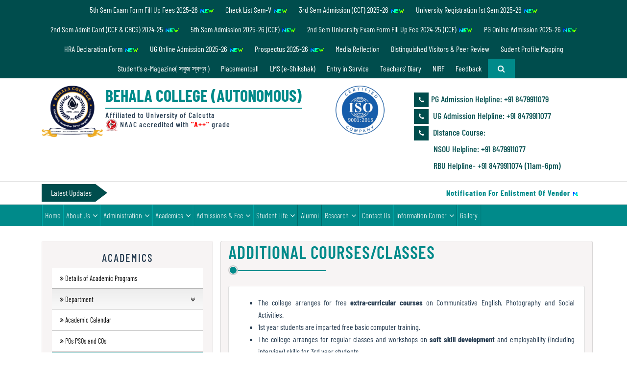

--- FILE ---
content_type: text/css
request_url: http://www.website.behalacollege.in/site_assets/css/style.css
body_size: 34771
content:
/* Generated by */
@font-face {
	font-family: 'BarlowCondensed';
	src: url('../fonts/BarlowCondensed-Thin.eot?#iefix') format('embedded-opentype'),
	url('../fonts/BarlowCondensed-Thin.woff') format('woff'),
	url('../fonts/BarlowCondensed-Thin.ttf')  format('truetype'),
	url('../fonts/BarlowCondensed-Thin.svg#BarlowCondensed-Thin') format('svg');
	font-weight: 100;
	font-style: normal;
}
@font-face {
	font-family: 'BarlowCondensed';
	src: url('../fonts/BarlowCondensed-ExtraLight.eot?#iefix') format('embedded-opentype'),
	url('../fonts/BarlowCondensed-ExtraLight.woff') format('woff'),
	url('../fonts/BarlowCondensed-ExtraLight.ttf')  format('truetype'),
	url('../fonts/BarlowCondensed-ExtraLight.svg#BarlowCondensed-ExtraLight') format('svg');
	font-weight: 200;
	font-style: normal;
}
@font-face {
	font-family: 'BarlowCondensed';
	src: url('../fonts/BarlowCondensed-Light.eot?#iefix') format('embedded-opentype'),
	url('../fonts/BarlowCondensed-Light.woff') format('woff'),
	url('../fonts/BarlowCondensed-Light.ttf')  format('truetype'),
	url('../fonts/BarlowCondensed-Light.svg#BarlowCondensed-Light') format('svg');
	font-weight: 300;
	font-style: normal;
}
@font-face {
	font-family: 'BarlowCondensed';
	src: url('../fonts/BarlowCondensed-Regular.eot?#iefix') format('embedded-opentype'),
	url('../fonts/BarlowCondensed-Regular.woff') format('woff'),
	url('../fonts/BarlowCondensed-Regular.ttf')  format('truetype'),
	url('../fonts/BarlowCondensed-Regular.svg#BarlowCondensed-Regular') format('svg');
	font-weight: 400;
	font-style: normal;
}
@font-face {
	font-family: 'BarlowCondensed';
	src: url('../fonts/BarlowCondensed-Italic.eot?#iefix') format('embedded-opentype'),
	url('../fonts/BarlowCondensed-Italic.woff') format('woff'),
	url('../fonts/BarlowCondensed-Italic.ttf')  format('truetype'),
	url('../fonts/BarlowCondensed-Italic.svg#BarlowCondensed-Italic') format('svg');
	font-weight: 400;
	font-style: italic;
}
@font-face {
	font-family: 'BarlowCondensed';
	src: url('../fonts/BarlowCondensed-Medium.eot?#iefix') format('embedded-opentype'),
	url('../fonts/BarlowCondensed-Medium.woff') format('woff'),
	url('../fonts/BarlowCondensed-Medium.ttf')  format('truetype'),
	url('../fonts/BarlowCondensed-Medium.svg#BarlowCondensed-Medium') format('svg');
	font-weight: 500;
	font-style: normal;
}

@font-face {
	font-family: 'BarlowCondensed';
	src: url('../fonts/BarlowCondensed-SemiBold.eot?#iefix') format('embedded-opentype'),
	url('../fonts/BarlowCondensed-SemiBold.woff') format('woff'),
	url('../fonts/BarlowCondensed-SemiBold.ttf')  format('truetype'),
	url('../fonts/BarlowCondensed-SemiBold.svg#BarlowCondensed-SemiBold') format('svg');
	font-weight: 600;
	font-style: normal;
}
@font-face {
	font-family: 'BarlowCondensed';
	src: url('../fonts/BarlowCondensed-Bold.eot?#iefix') format('embedded-opentype'),
	url('../fonts/BarlowCondensed-Bold.woff') format('woff'),
	url('../fonts/BarlowCondensed-Bold.ttf')  format('truetype'),
	url('../fonts/BarlowCondensed-Bold.svg#BarlowCondensed-Bold') format('svg');
	font-weight: 700;
	font-style: normal;
}
@font-face {
	font-family: 'BarlowCondensed';
	src: url('../fonts/BarlowCondensed-ExtraBold.eot?#iefix') format('embedded-opentype'),
	url('../fonts/BarlowCondensed-ExtraBold.woff') format('woff'),
	url('../fonts/BarlowCondensed-ExtraBold.ttf')  format('truetype'),
	url('../fonts/BarlowCondensed-ExtraBold.svg#BarlowCondensed-ExtraBold') format('svg');
	font-weight: 800;
	font-style: normal;
}
@font-face {
	font-family: 'BarlowCondensed';
	src: url('../fonts/BarlowCondensed-Black.eot?#iefix') format('embedded-opentype'),
	url('../fonts/BarlowCondensed-Black.woff') format('woff'),
	url('../fonts/BarlowCondensed-Black.ttf')  format('truetype'),
	url('../fonts/BarlowCondensed-Black.svg#BarlowCondensed-Black') format('svg');
	font-weight: 900;
	font-style: normal;
}
/*
font-family: 'Barlow Condensed', sans-serif;
100, 200, 300, 400, 500, 600, 700, 800, 900
GLOBAL STYLES
-------------------------------------------------- */
body{ font-size: 16px; line-height: 22px; color: #243a4f; font-family: 'BarlowCondensed'; font-weight: 400; background: #ffffff; }
img{ max-width: 100%; height: auto;}
a{ text-decoration: none; color: #000000;}
a:hover{ text-decoration: none; color: #000000;}
a:focus{ text-decoration: none; outline: 0;}
.spacer{ padding-top: 30px; padding-bottom: 30px;}
.base-bg { background: #008a8a; color: #fff; }

hr{}
h1{ font-size: 30px;}
h2{ font-size: 26px;}
h3{ font-size: 22px;}
h4{ font-size: 20px;}
h5{ font-size: 18px;}
h6{ font-size: 16px;}
@media (min-width:1200px){
	.container{ width: 1200px; }
	.spacer{ padding-top: 50px; padding-bottom: 50px; }
	h1{ font-size: 36px;}
}
.os-animation{opacity: 0;}  
.os-animation.animated{opacity: 1;}   
/* SOCIAL STYLING
-------------------------------------------------- */
.social{}
.social a{ text-align: center; display: inline-block; color: #000; text-align: center; margin: 0 5px; font-weight: 400; font-size: 18px;}
.social a:first-child {margin-left: 0;}
.social a:last-child {margin-right: 0;}
.social .fa-facebook{ color: #3b5998;}
.social .fa-twitter{ color: #007bb5;}
.social .fa-instagram{ color: #3b5998;}
.social .fa-google-plus{ color: #dd4b39;}
.social .fa-youtube{ color: #bb0000;}
.social a:hover{ color: #ffffff; color: #666666; }
/* BUTTON STYLING
-------------------------------------------------- */
.btn{ display: inline-block; white-space: inherit; padding: 10px 20px; text-align: center; border-radius: 5px; font-size: 18px; line-height: 20px; letter-spacing: 2px; font-weight: 300; }
.btn-default{}
.btn-default:hover {}
.btn-primary{}
.btn-primary:hover{}
.btn-white { background: transparent; border-color: #ffffff;}
.btn-white:hover { background: #fff; border-color: #004d4d; color: #004d4d;}
.btn-green{ background: #004d4d; border: 1px solid #004d4d; color: #fff; border-radius: 0; display: block;width: 100%; font-weight: 500; text-transform: uppercase; color: #ffffff !important;}
.btn-green:hover { background: #ffffff; color: #004d4d !important; }
.btn-submit{ width: auto; display: inline-block; margin-top: 15px; }
.btn-lg { padding: 21px 10px; font-size: 24px; line-height: 30px; font-weight: 500; letter-spacing: 1px; }
.link { text-decoration: underline; font-weight: 500; }
/* FORM STYLING
-------------------------------------------------- */
form{ background: #fff; box-shadow: 0 0 3px #888; padding: 20px; margin: 30px 0; border-radius: 2px; }
form label { font-weight: 600; color: #333; }
form .form-control{ box-shadow: none; border-radius: 0; color: #000; padding: 5px 15px; line-height: 25px; border: 1px solid #b9b9b9; height: 45px;}
select.form-control:not([size]):not([multiple]){ height: 45px; }
form textarea.form-control{ height: 105px; } 
form input[type="submit"], 
form input[type="reset"], 
.btn-submit{}
form input[type="submit"]:hover, 
form input[type="reset"]:hover, 
.btn-submit:hover{}
.form-group { margin: 0 0 15px 0; }
/* formSearch */
/* MODAL STYLING
-------------------------------------------------- */
.modal{ background-color: rgba(0, 0, 0, 0.5); }
.modal h3{ margin: 0 0 20px 0; }
.modal-content{ border-radius: 0; }
.modal-body{ padding: 30px; }
.modal-header .close { background: #f00 none repeat scroll 0 0; color: #fff; font-size: 36px; height: 40px; margin-top: 0; opacity: 1; position: absolute; right: 0; text-shadow: none; top: 0; width: 40px; }
.modal-title{ color: #ef0000; }
.modal form{ margin-bottom: 30px; }
/* HEADER STYLING
-------------------------------------------------- */
.header{ transition: all 1s ease; background: #ffffff; }
/* topBar */
.topBar{ padding: 0;  background: #004d4d; color: #fff; }
.topBar .social{ padding: 10px 0; line-height: 20px; }
.topBar .social a.fa {color: #fff;}
.topLinks{ padding: 0; margin: 0; list-style: none; text-align: center; }
.topLinks > li{ display: inline-block; padding: 0; line-height: 20px; }
.topLinks > li > a{ display: block; color: #fff; padding: 10px; position: relative; }
.topLinks > li > a:hover { background: #026b6b; }
/* logoBar */
.logoBar { padding: 15px 0; }
.logo{ float: left; width: 130px; padding-right: 15px; }
.logo > img{ max-width: 125px; }
.siteTitle { float: left; width: -webkit-calc(100% - 130px); width: calc(100% -130px); }
.siteTitle h1 { text-transform: uppercase; font-weight: 700; padding: 0 0 5px 0; margin: 0 0 5px 0; border-bottom: 2px solid #008a8a; color: #008a8a; font-size:34px;display:inline-block;}
.siteTitle p{ margin: 0; line-height: 16px; font-weight: 500; letter-spacing: 1px; }
.siteTitle span{ color: #ff0000; }
.conInfo{ margin: 10px 0 0; }
.conInfo > a{ display: block; line-height: 34px; font-size: 18px; font-weight: 500; color: #004d4d; } 
.conInfo > a .fa { width: 30px; height: 30px; display: inline-block; margin: 0 5px 0 0; font-size: 14px; line-height: 30px; text-align: center; background-color: #004d4d; color: #fff; }
.curDate { display: inline-block; font-size: 20px; line-height: 30px; padding: 10px 15px 10px 65px; border: 1px solid #004d4d; margin: 15px 0 0; position: relative; letter-spacing: 2px; }
.curDate::before { content: '\f073'; font-family: 'FontAwesome'; font-size: 22px; margin: 0 15px 0 0; background: #004d4d; color: #fff; width: 50px; height: 50px; position: absolute; left: 0; top: 0; text-align: center; line-height: 50px; }
@media (max-width: 767px){
	.topBar{ text-align: center; }
}
@media (min-width: 768px){
	.conInfo{ }
}
/* LATEST UPDATES
-------------------------------------------------- */
.latest-updates-wrap { padding: 5px 0; border-top: 1px solid #ddd; border-bottom: 1px solid #ddd;}
.latest-updates{ position: relative; padding: 5px 15px 5px 150px; background: #fff; line-height: 26px; color: #004d4d; font-weight: 500;}
.latest-updates > .title{ background: #004d4d; color: #fff; position: absolute; left: 0; top: 0; display: block; bottom: 0; width: 110px; text-align: center; padding: 5px 5px 5px 15px; font-weight: 400; letter-spacing: 0;}
.latest-updates > .title::after{ content: ''; display: inline-block; width: 0; height: 0; border-style: solid; border-width: 18px 0 18px 24px; border-color: transparent transparent transparent #004d4d; position: absolute; right: -24px; top: 0; bottom: 0;}
.latest-updates marquee{ width: 100%; float: left; }
.latest-updates marquee > span{ color: #ff0000; }
@media (max-width: 767px){
	.latest-updates{ padding-left: 100px; }
	.latest-updates > .title{ width: 80px; padding-left: 0; padding-right: 0; font-size: 14px; }
	.latest-updates > .title::after{border-width: 18px 0 18px 12px; right: -12px;}
}
@media (min-width: 768px){
	.latest-updates{ letter-spacing: 1px; }
}
/* SIDENAV STYLING
-------------------------------------------------- */
#mobMenu { position: fixed; top: 15px; right: 15px; background: #ffffff; padding: 7px 10px; box-shadow: 0 0 2px #000; font-size: 18px; display: inline-block; z-index: 9;}
.sidenav { height: 100%; width: 0; position: fixed; z-index: 9999; top: 0; left: 0; background-color: #111; overflow-x: hidden; transition: 0.5s; padding-top: 40px;}
.sidenav a { padding: 8px 8px 8px 32px; text-decoration: none; color: #818181; display: block; transition: 0.3s;}
.sidenav a:hover { color: #f1f1f1;}
.sidenav ul{ padding: 0; margin: 0; }
.sidenav ul li{ border-top: 1px solid #888; }
.sidenav ul ul{ background: #242424; }
.sidenav ul ul ul{ background: #4d4d4d; }
.sidenav ul ul a{ padding-left: 25px; }
.sidenav ul ul ul a{ padding-left: 35px; }
.sidenav .closebtn { position: absolute; top: 0; right: 0; font-size: 36px; padding: 9px 15px; background: #ffffff; color: #000000;}
.sidenav .closebtn:hover{ color: #000000; }
@media (min-width: 768px) {
	#mobMenu{ display: none; }
}
/* NAVBAR STYLING
-------------------------------------------------- */
.navbar{ background: #008a8a; border-radius: 0; border: 0; padding: 0; margin: 0; }
.navbar a{ color: #fff; }
ul.topnav{ padding: 0; margin: 0; list-style: none; }
ul.topnav li{ display: block; font-size: 16px; line-height: 24px; position: relative; }
ul.topnav li.submenu > a:after{ content: '\f107'; font-family: 'FontAwesome'; margin-left: 5px; float: right; }
ul.topnav li a{ display: block; padding: 5px 15px; display: block; color: #fff; font-weight: 300; }
ul.topnav li a:hover{ background-color: rgba(0,0,0,0.15); }
ul.topnav li a .fa{ font-size: 16px; margin-right: 5px; }
@media (max-width: 767px){
	.navbar{ display: none; }
}
@media (min-width: 768px){
	ul.topnav{ border-right: 1px solid #01a8a8; border-left: 1px solid #006b6b;}
	ul.topnav > li{ display: inline-block; border-left: 1px solid #01a8a8; border-right: 1px solid #006b6b; float: left; }
	ul.topnav > li > a{ padding: 5px; font-size: 14px;}
	ul.topnav ul { padding: 0; margin: 0;
		display: none; width: 220px; position: absolute; left: 0; top: 100%; z-index: 999; background: #fff; border-top: 3px solid #007373; display: block; 
		-webkit-transform-origin: 0% 0%;
		-moz-transform-origin: 0% 0%;
		-ms-transform-origin: 0% 0%;
		-o-transform-origin: 0% 0%;
		transform-origin: 0% 0%;
		overflow: hidden;
		max-height: 0px;
		max-width: 0px;
		opacity: 0;
		-webkit-transform: scale( 0 );
		-moz-transform: scale( 0 );
		-ms-transform: scale( 0 );
		-o-transform: scale( 0 );
		transform: scale( 0 );
		-webkit-transition: -webkit-transform 0.5s ease, opacity 0.6s ease, max-height 0.6s step-end, max-width 0.6s step-end, padding 0.6s step-end;
		-o-transition: -o-transform 0.5s ease, opacity 0.6s ease, max-height 0.6s step-end, max-width 0.6s step-end, padding 0.6s step-end;
		transition: transform 0.5s ease, opacity 0.6s ease, max-height 0.6s step-end, max-width 0.6s step-end, padding 0.6s step-end; 
	}
	ul.topnav ul ul { left: 100%; top: 0; }
	ul.topnav ul li { border-bottom: 1px solid #dbdbdb; }
	ul.topnav ul li:hover, ul.topnav ul li:hover > a { background: #008a8a; color: #fff; }
	ul.topnav li:hover > ul {
		display: block; overflow: visible;
		max-height: 1000px;
		max-width: 1000px;
		opacity: 1;
		-webkit-transform: scale( 1 );
		-moz-transform: scale( 1 );
		-ms-transform: scale( 1 );
		-o-transform: scale( 1 );
		transform: scale( 1 );
		-webkit-transition: -webkit-transform 0.5s ease, opacity 0.2s ease, max-height 0s step-end, max-width 0s step-end, padding 0s step-end;
		-o-transition: -o-transform 0.5s ease, opacity 0.2s ease, max-height 0s step-end, max-width 0s step-end, padding 0s step-end;
		transition: transform 0.5s ease, opacity 0.2s ease, max-height 0s step-end, max-width 0s step-end, padding 0s step-end;
	}
	ul.topnav ul li a{ color: #198285; }
}
@media (min-width: 1200px){
	.navbar #nav > li > a{ padding: 10px 5px; font-size: 16px;}
}
/* FIXED HEADER STYLING
-------------------------------------------------- */
#header-fixed{ display: none; }
@media (min-width: 768px){
	#header-fixed{ display: block; position: fixed; left: 0; right: 0; top: -100%; z-index: 9999;
	}
	#header-fixed.sticky { top: 0; }
	#header-fixed.sticky .logoBar { padding: 5px 0 }
	#header-fixed.sticky .logo > img{ max-width: 99px; }
	#header-fixed.sticky .siteTitle h1{ font-size: 32px; }
	#header-fixed.sticky .siteTitle p{ font-size: 12px; line-height: 12px; }
	#header-fixed.sticky .conInfo { margin: 0; }
	#header-fixed.sticky .curDate { margin: 5px 0 0; }
	#header-fixed.sticky .logo{width:105px;}
	#header-fixed.sticky .siteTitle{width: -webkit-calc(100% - 105px);width: calc(100% -105px);}
}
/* BANNER STYLING
-------------------------------------------------- */
.bannerWrap{ padding-top: 30px; /*max-height: 380px; overflow: hidden;*/ }
.bannerWrap .innerBox{ background: #fff; box-shadow: 0 0 3px #999; padding: 15px; }
.enentSlider-wrap{ max-height: 240px; overflow: hidden; }
@media (min-width: 768px){
	.homeBanner-wrap { padding-right: 0; }
}
/* CONTENT AREA STYLING
-------------------------------------------------- */
.content-area{}
.title-wrap {position: relative; padding-bottom: 10px; margin-bottom: 30px;}
.title-wrap::after {background: #008a8a; width: 180px; height: 2px;content: '';position: absolute; bottom: 0; left: 19px;}
.pageTitle { font-weight: 600; text-transform: uppercase;; letter-spacing: 1px; }
.pageTitle::before {position: absolute;	bottom: -8px;left: 0;border: 2px solid #cccccc;content: '';
width: 20px;height: 20px;border-radius: 100%;z-index: 2;}
.pageTitle::after {position: absolute;bottom: -5px;left: 3px;background: #008a8a;content: '';width: 14px;height: 14px;border-radius: 100%;z-index: 2;}
.pageTitle > span{ color: #008a8a; }
.secTitle { margin: 0 0 5px; font-weight: 600; text-transform: uppercase; color: #008a8a;}
.entry p{ font-size: 18px; line-height: 24px; }
/* SIDEBAR STYLING
-------------------------------------------------- */
.widget{ border: 1px solid #008a8a; }
.widgetTitle{ background: #008a8a; color: #ffffff; padding: 5px 15px; margin: 0; text-transform: uppercase; font-weight: 500; letter-spacing: 1px; }
.widgetTitle .fa {font-weight: 400; margin-right: 15px;}
.widget-box{ padding: 15px; transition: all .5s ease; }
.widget-enentSlider{ background: #dffafa; margin-bottom: 30px; }
.sidebar-left .widget-box:hover{ background: #539d9d; color: #fff; }
.principal-Desk{ position: relative; /*text-align: center;*/ padding: 75px 0 0; margin-top: 15px; }
.principal-Desk .imageBox{ overflow: hidden; width: 150px; height: 150px; border-radius: 50%; border-width: 5px; border-style: solid; border-color:  #008a8a #008a8a #ffffff #ffffff; /*box-shadow: 0 0 5px #003b3b;*/ margin: 0 0 0 -75px; z-index: 99; position: absolute; top: 0; left: 50%; -webkit-transform: rotate(-45deg);
	-moz-transform: rotate(-45deg);
	-ms-transform: rotate(-45deg);
	-o-transform: rotate(-45deg);
	transform: rotate(-45deg); 
}
.principal-Desk .imageBox a{ display: inline-block; }
.principal-Desk .imageBox img { width:150px; height: 150px; transform: rotate(45deg);}
.principal-Desk .textBox{ background: #008a8a; color: #ffffff; /*border: 1px solid #004d4d;*/ padding: 90px 15px 20px;}
.principal-Desk .title { letter-spacing: 2px; margin: 0 0 10px 0; }
.principal-Desk .title::after { content: ''; width: 50%; display: block; height: 1px; background:  #fff; margin-top: 10px; }
.principal-Desk .link { color: #ffffff; }
/* EVENT SLIDER STYLING
-------------------------------------------------- */
.enentSlider-wrap{ overflow: hidden; margin-bottom: 15px; }
.enentSlider { padding: 0; margin: 0; list-style: none; line-height: 16px;}
.enentSlider li { display: block; margin: 0; border-bottom: 1px solid #1d9599; padding: 15px 30px 15px 40px;  position: relative; min-height: 80px;}
.enentSlider li:first-child { border-top: 0; }
.enentSlider li a { color: #111111; display: block; }
.enentSlider li .icon { position: absolute; left: 0; top: 15px; font-size: 26px; color: #136366; padding: 5px; }
.enentSlider li h5 { margin: 0 0 3px 0; font-weight: 600; text-transform: uppercase; letter-spacing: 1px; }
.enentSlider li p { margin: 0; }
.enentSlider li .newsDate { font-weight: 400; position: absolute; right: 0; top: 15px; text-align: right; line-height: 24px;}
.enentSlider li .newsDate > span{ font-size: 24px; letter-spacing: 3px; font-weight: 600; display: block; }
/* TAB STYLING
-------------------------------------------------- */
.tabWrap { height: 100%; color: #111111; background: #dffafa; overflow: hidden; border: 1px solid #008a8a; }
.tabWrap a{ color: #111111; }
.nav-tabs { font-size: 20px; line-height: 24px; }
.nav-tabs > li { width: 50%; float: left; text-align: center; }
.nav-tabs > li > a { padding: 10px 15px; display: block; background: #008a8a; color: #fff;  }
.nav-tabs > li > a.active { background: #004d4d; }
.nav-tabs > li > a .fa { margin-right: 10px; }
.tab-content { padding: 15px; }
.tab-content > .tab-pane { overflow: hidden; }
/* FOOTER STYLING
-------------------------------------------------- */
.footer {background: #004d4d; position: relative; color: #ffffff; letter-spacing: 1px; font-weight: 300; padding-bottom: 0;}
.footer a { color: #ffffff; }
.footer a:hover { text-decoration: underline;}
.footer ul{ padding: 0; margin: 0; list-style: none; }
.footer .footCol { margin: 0 0 30px 0; }
.footTitle-wrap {position: relative; padding-bottom: 10px; margin-bottom: 25px;}
.footTitle-wrap::after {background: #cccccc;width: 80px;height: 1px;content: '';position: absolute; bottom: 0; left: 15px;}
.footTitle { font-weight: 600; text-transform: uppercase;; letter-spacing: 2px; }
.footTitle::before {position: absolute;	bottom: -8px;left: 0;border: 1px solid #cccccc;content: '';
width: 15px;height: 15px;border-radius: 100%;z-index: 2;}
.footTitle::after {position: absolute;bottom: -5px;left: 3px;background: #0aaaa0;content: '';width: 9px;height: 9px;border-radius: 100%;z-index: 2;}
.footLink .footContent ul > li {padding-bottom: 7px;position: relative;padding-left: 11px;}
.footLink .footContent ul > li::before {position: absolute;width: 7px;height: 1px;top: 10px;left: 0;content: '';background: #fff;}
.footContact .contact-way {position: relative;padding-bottom: 11px;}
.footContact .contact-icon {position: absolute;left: 0;top: 0;width: 23px;height: 23px;display: inline-block;line-height: 23px;text-align: center;border-radius: 4px;}
.footContact .contact-text {padding-left: 37px;	padding-top: 3px;display: block;}
.footSocial { display: flex; margin-left: auto;}
.footSocial .social{ padding-left: 15px; }
.footSocial .social a.fa{ color: #fff;  }
.copyright { background: #0f2525; padding: 15px 0; font-size: 14px; line-height: 20px;}
.copyright p{ margin: 2px 0 0; }
.copyright ul {float: right; }
.copyright li {display: inline-block; position: relative; padding-bottom: 5px;}
.copyright li::before { content: '|'; padding: 0 2px;}
.copyright li:first-child::before { display: none; } 
@media (min-width: 768px){
	.copyright li::before {padding: 0 5px;}
}
@media (min-width: 1200px){
	.copyright li::before {padding: 0 15px;}
}
/* FOOTER TOP STYLING
-------------------------------------------------- */
.footerTop { background: url('../images/join-us-bg.jpg') repeat center top ; }

/* BX SLIDER STYLING
-------------------------------------------------- */
.bx-wrapper{ padding: 0; border: 0; margin: 0; box-shadow: none; background: none; }
.bx-wrapper .bx-pager{ bottom: 15px; padding: 0; }
.bx-wrapper .bx-pager.bx-default-pager a{ border: 1px solid #fff; box-shadow: 0 0 2px #fff; margin: 0 2px; }

/* BOX STYLING
-------------------------------------------------- */
video {	max-width: 100%; height: auto; }
iframe,embed,object {max-width: 100%;}
.boxWrap{ padding-top: 15px; padding-bottom: 15px; }
.box{ padding: 20px; background: rgba(0,0,0,.3); color: #ffffff; text-align: center; height: 100%; }
.box .title{ margin: 0 0 15px 0; letter-spacing: 2px; font-weight: 500; text-transform: uppercase; }
.box .boxText{ position: relative; }
.box .fa{ opacity: 0.1; color: #000; font-size: 150px; line-height: 100px; }
.box a{ color: #fff; }
.box .boxIcon{ display: block; max-width: 150px;}
.box .boxIcon img{ opacity: 0.1; max-width: 100%; }
.box .galCaption{ margin: 10px 0 0; }
.box ul{ padding: 0; margin: 0; list-style: none; }
.box ul li{ margin: 3px 0; font-size: 18px; position: relative; padding: 0 0 0 15px; }
.box ul li:before{ content: '\f101'; font-family: "FontAwesome"; font-size: 14px; position: absolute; top: 0; left: 2px; }
.box ul li a:hover{text-decoration: underline; }
.color-pink{}
.box.no-pad{ padding: 0; background: transparent; }
.box .btn{ display: block; margin-top: 15px; text-transform: uppercase; transition: all .5s ease; }
.box .btn-white{margin: 15px 0 0;}
.box .btn1{background: #fcecfc;
	background: -moz-linear-gradient(-45deg,  #fcecfc 0%, #fba6e1 50%, #fd89d7 50%, #ff7cd8 100%);
	background: -webkit-linear-gradient(-45deg,  #fcecfc 0%,#fba6e1 50%,#fd89d7 50%,#ff7cd8 100%);
	background: linear-gradient(135deg,  #fcecfc 0%,#fba6e1 50%,#fd89d7 50%,#ff7cd8 100%);
	filter: progid:DXImageTransform.Microsoft.gradient( startColorstr='#fcecfc', endColorstr='#ff7cd8',GradientType=1 ); color: #FF00B2;
}
.box .btn1:hover{background: #FF00B2; color: #fff;}
.box .btn2{
	background: #a5cdef;
	background: -moz-linear-gradient(-45deg,  #a5cdef 0%, #54a3ee 50%, #3690f0 50%, #1e69de 100%);
	background: -webkit-linear-gradient(-45deg,  #a5cdef 0%,#54a3ee 50%,#3690f0 50%,#1e69de 100%);
	background: linear-gradient(135deg,  #a5cdef 0%,#54a3ee 50%,#3690f0 50%,#1e69de 100%);
	filter: progid:DXImageTransform.Microsoft.gradient( startColorstr='#a5cdef', endColorstr='#1e69de',GradientType=1 ); color: #023685;
}
.box .btn2:hover{background: #023685; color: #fff;}
.box .btn3{
	background: #bcd392;
	background: -moz-linear-gradient(-45deg,  #bcd392 1%, #a1d54f 50%, #80c217 50%, #7cbc0a 100%);
	background: -webkit-linear-gradient(-45deg,  #bcd392 1%,#a1d54f 50%,#80c217 50%,#7cbc0a 100%);
	background: linear-gradient(135deg,  #bcd392 1%,#a1d54f 50%,#80c217 50%,#7cbc0a 100%);
	filter: progid:DXImageTransform.Microsoft.gradient( startColorstr='#bcd392', endColorstr='#7cbc0a',GradientType=1 ); color: #3F7700;

}
.box .btn3:hover{background: #3F7700; color: #fff;}
.box .btnWrap .btn:first-child{ margin-top: 0; }
.box .more-link{ display: block; font-size: 30px; line-height: 36px; }
.box .more-link .fa{ display: block; line-height: 160px; }
.box .more-link:hover{ font-weight: 600; }
.box .more-link:hover .fa{ opacity: 0.3; }
@media (max-width: 767px){
	.box .galCaption{ margin: 10px 0 20px 0; }
}
@media (min-width: 992px){
	.box.hasIcon{ text-align: left; }
	.box.hasIcon .boxText{ padding-left: 165px; }
	.box .boxIcon{ position: absolute; left: 0; }
}

.galleryWrap:hover .overlay {
    visibility: visible;
    position: absolute;
    top: 0;
    right: 14px;
    text-align: center;
    line-height: 93px;
    font-weight: 600;
    color: #fdff8c;
    text-shadow: 1px 1px 2px black;
    background-color: #60606075;
    padding: 53px;
    width: 90%;
    height: 200px;
    transition: 0.5s;
}


.overlay {
    visibility: hidden;
    position: absolute;
}

.bott-img {
    margin-top: 1em;
    margin-left: 1em;    
    padding: 2em;
    background:#0e7070;
    height: 180px;
    border-radius: 15px;
    text-align: center;
    -webkit-transition: all 0.3s ease;
    transition: all 0.3s ease;
}

.bott-img:hover {
    background-color: #1443ff;
}

.bott-img .icon-holder {
    position: relative;
    top: 0px;
    display: inline-block;
    margin-bottom: 20px;
    padding: 20px 18px;
    background: #eee;
    -webkit-transition: all 0.3s ease;
    transition: all 0.3s ease;
    border-radius: 100%;
    color: #0e7070;
    font-size: 26px;
}

.bott-img:hover .icon-holder {
    top: -65px;
    color: #ffffff;
    background: #0e7070;
    margin-bottom: 2em;
    border-style: solid;
}

.bott-img .mission {
    position: relative;
    top: 0;
    -webkit-transition: all 600ms cubic-bezier(0.68, -0.55, 0.265, 1.55);
    transition: all 600ms cubic-bezier(0.68, -0.55, 0.265, 1.55);
    color: #ffffff;
    font-size: 20px;
    text-transform: capitalize;
}

.bott-img:hover .mission {
    top: -90px;
}

.bott-img .description {
    margin: -5em auto 0;
    opacity: 0;
    -webkit-transition: all 600ms cubic-bezier(0.68, -0.55, 0.265, 1.55);
    transition: all 600ms cubic-bezier(0.68, -0.55, 0.265, 1.55);
    -webkit-transform: scale(0);
    -ms-transform: scale(0);
    transform: scale(0);
}

.bott-img:hover .description {
    opacity: 1;
    -webkit-transform: scale(1);
    -ms-transform: scale(1);
    transform: scale(1);
    font-size: 14px;
    line-height: 2.2em;
}

.description a {
    color: #0e7070;
    font-weight: bold;
    padding: 7px 20px 8px;
    background-color: #eee;
    border-radius: 6px;
}

.bott-img:hover .description a {
    top: -60px;
}

.description a:hover {
    color: #fff;
    background-color:#0e7070;
    text-shadow: -1px -1px 0 #000, 1px -1px 0 #000, -1px 1px 0 #000, 1px 1px 0 #000;
    border: 2px solid #fff;
}
/*// Left menu //*/

.services {
    background: linear-gradient(to bottom, #F8F4F4 0%,#F6F6F6 100%);
}

.card-body {
    font-style: normal;
    font-variant: normal;
    font-weight: 400;
    line-height: 25px;
    text-align: justify;
}

.services .text-center {
    text-transform: uppercase;
    /*font-size: 21px;*/
    letter-spacing: 2px;
    font-weight: 500;
    position: relative;
}

.widget-sideNav .nav-item {
    display: block;
    border-bottom: 1px solid #b3b3b3;
    margin-bottom: 0px;
    /* font-weight: 600; */
    /* font-style: italic; */
    font-size: 14px;
    width:100%;
}

.widget-sideNav .active-menu a {
    border-top: 1px solid #ddd;
    color: #fff;
    background: #EDEDED;
    background: -moz-linear-gradient(top, #EDEDED 0%, #F9F9F9 100%);
    background: -webkit-linear-gradient(top, #EDEDED 0%,#F9F9F9 100%);
    background: #008a8a;
    filter: progid:DXImageTransform.Microsoft.gradient( startColorstr='#EDEDED', endColorstr='#F9F9F9',GradientType=0 );
}

.widget-sideNav .nav-item .nav-link a:hover {
    background: #006b6b;
    color: #fff;
    /* font-family: 'Playfair Display', serif; */
}

.widget-sideNav .nav-item a {
    border-top: 1px solid #ddd;
    color: #090909;
    background: #EDEDED;
    background: -moz-linear-gradient(top, #EDEDED 0%, #F9F9F9 100%);
    background: -webkit-linear-gradient(top, #EDEDED 0%,#F9F9F9 100%);
    /* background: linear-gradient(to bottom, #EDEDED 0%,#F9F9F9 100%); */
    /* background: linear-gradient(to bottom, #01574E 0%,#01574E 100%); */
    /* background: linear-gradient(to bottom, #FBFBFB 0%,#F2F2F2 100%); */
    /* background: linear-gradient(to bottom, #93660A 0%,#ECA71F 100%); */
    /* background: linear-gradient(to bottom, #FBFBFB 0%,#F2F2F2 100%); */
    background: #fff;
}


.navigation {
   display: block;
    border-bottom: 1px solid #b3b3b3;
    margin-bottom: 0px;
    /* font-weight: 600; */
    /* font-style: italic; */
    font-size: 14px;
}

/* reset our lists to remove bullet points and padding */
.mainmenu, .submenu2 {
  list-style: none;
  padding: 0;
  margin: 0;
  
}

/* make ALL links (main and submenu) have padding and background color */
.mainmenu a {
  display: block;
  border-top: 1px solid #ddd;
    color: #090909;
    background: #EDEDED;
    background: -moz-linear-gradient(top, #EDEDED 0%, #F9F9F9 100%);
    background: -webkit-linear-gradient(top, #EDEDED 0%,#F9F9F9 100%);
}

/* add hover behaviour */
.mainmenu a:hover {
    background: #3e0f7c;
    color: #fff;
}

.mainmenu .item-menu a {
    padding: 0.5rem 1rem;
}

.mainmenu .active-menu a {
    padding: 0.5rem 1rem;
    border-top: 1px solid #ddd;
    color: #fff;
    background: #EDEDED;
    background: -moz-linear-gradient(top, #EDEDED 0%, #F9F9F9 100%);
    background: -webkit-linear-gradient(top, #EDEDED 0%,#F9F9F9 100%);
    background: #008a8a;
    filter: progid:DXImageTransform.Microsoft.gradient( startColorstr='#EDEDED', endColorstr='#F9F9F9',GradientType=0 );
}


/* when hovering over a .mainmenu item,
  display the submenu inside it.
  we're changing the submenu's max-height from 0 to 200px;
*/

.mainmenu li:hover .submenu2 {
  display: block;
  max-height: 100%;
}

/*
  we now overwrite the background-color for .submenu links only.
  CSS reads down the page, so code at the bottom will overwrite the code at the top.
*/

.submenu2 a {
  background: #006b6b;
    color: #fff;
}

/* hover behaviour for links inside .submenu */
.submenu2 a:hover {
    color: #fff;
    background: #3e0f7c;
}

/* this is the initial state of all submenus.
  we set it to max-height: 0, and hide the overflowed content.
*/
.submenu2 {
  overflow: hidden;
  max-height: 0;
  -webkit-transition: all 0.5s ease-out;
}




/*----------------------------------*/


.contact_us1 .inner{
    background: rgb(0 0 0 / 8%);    
}
.contact_us1 .adarea {
    padding:10px;
}
.contact_us1 .adarea ul{
    list-style:none;
    padding-left:0;
}
.contact_us1 .adarea ul li{
    font-size:18px;
    padding:5px 0;
}
.contact_us1 .adarea ul li i{
    background: #008a8a;
    color: #fff;
    padding: 8px 10px;
    border-radius: 50%;
}
.cp1{
    padding: 10px 7px!important;
}
.adarea .social i{
    color:#008a8a;
}
.adarea .footSocial .social a.fa{
    color:#008a8a;
}
.rightbx_area form .form-control{
    margin:10px 0;
}
.rightbx_area form .form-control:focus{
    border-color:#008a8a;
    box-shadow:none;
}
.rightbx_area .submit_btn{
    display: inline-block;
    background: #008a8a;
    font-size: 20px;
    color: #fff;
    padding: 15px;
    transition:all 0.3s;
    border:none;
}
.rightbx_area .submit_btn:hover{
    background:#135c5c;
}
.captch{
    margin-top:10px;
}
.rightbx_area h2{
    font-size: 30px;
    background: #008a8a;
    color: #fff;
    /* border-radius: 20px 0; */
    display: block;
    padding: 10px;
    text-align: center;
}
.tderect .teldirectory{
    display: inline-block;
    background: #008a8a;
    font-size: 20px;
    color: #fff;
    padding: 15px;
    transition:all 0.3s;
    margin-top:20px;
    width:100%;
}
.tderect .teldirectory:hover{
    background:#135c5c;
}
.grievance_redressal .nav-tabs{
    display:flex;
    flex-direction:column;
}
.grievance_redressal .nav-tabs > li{
    text-align:left;
}
.grievance_redressal .nav-tabs > li > a .fa {
    margin-right: 5px;
}
.grievance_redressal .nav-tabs > li > a.active{
    background: #008a8a;
    color:#fff;
}
.grievance_redressal .nav-tabs > li > a:hover {
    background: #3e0f7c;
    color: #fff;
}
.common_btn2 a{
    background: #008a8a;
    color: #fff;
    font-size: 18px;
    padding: 10px;
    display: inline-block;
    margin-top: 20px;
    border-radius: 5px;
    transition:all 0.3s;
}
.common_btn2 a:hover{
    background:#135c5c;
}


.search-btn {
  padding: 10px 20px;
  background: #008a8a;
  color: white;
  border: none;
  cursor: pointer;
  font-size: 16px;
}
.search-btn:focus{
    outline:0;
}

/* Overlay */
.search-overlay {
  display: none;
  position: fixed;
  top: 0;
  left: 0;
  width: 100%;
  height: 100%;
  background: rgba(0,0,0,0.8);
  z-index: 1000;
  justify-content: center;
  align-items: center;
  flex-direction: column;
}

.search-box {
    width: 60%;
    max-width: 600px;
    border: 2px solid white;
    padding: 10px;
    border-radius: 30px;
    background: transparent; 
    color: #fff;
    font-size: 18px;
    text-align: center;
}
.search-box::placeholder{
    color:#fff;
}
.search-box:focus-visible{
    outline:0;
}

.menu-items {
  margin-top: 30px;
  width: 300px;
}

.menu-items .over-menu-items {
    width: 100%;
    margin: 10px 0;
    padding: 12px;
    border: 1px solid white;
    background: transparent;
    color: #fff;
    font-size: 16px;
    cursor: pointer;
    transition: background 0.3s;
    display: inline-block;
    text-align: center;
}

.menu-items button:hover {
  background: rgba(255, 255, 255, 0.2);
}

.close-btn {
  position: absolute;
  top: 20px;
  right: 30px;
  font-size: 40px;
  color: white;
  cursor: pointer;
}








--- FILE ---
content_type: application/javascript
request_url: http://www.website.behalacollege.in/site_assets/js/main.js
body_size: 1953
content:
jQuery(document).ready(function(){
	jQuery('.gallerySlider').bxSlider({
		auto: true,
		//mode: 'fade',
		//captions: true,
		pager: false,
		controls: false
	});
	jQuery('.videoSlider').bxSlider({
		auto: true,
		video: true,
		pager: false,
		controls: false
	});
	jQuery('.enentSlider').slick({
		autoplay: true,
		autoplaySpeed: 0,
		infinite: true,
		speed: 1000,
		dots: false,
		arrows: false,
		vertical: true,
		slidesToShow: 3,
		slidesToScroll: 1,
		verticalSwiping: true
	});
	//jQuery('.mHeight').matchHeight();
	var d = new Date();
	var month = d.getMonth()+1;
	var day = d.getDate();
	var output = ((''+day).length<2 ? '0' : '') + day + '/' +
	((''+month).length<2 ? '0' : '') + month + '/' +
	d.getFullYear() ;
	//alert(output);
	jQuery('.curDate').text(output);

	var headtop = jQuery('.bannerWrap').offset().top;
	jQuery(window).scroll(function() {
		if (jQuery(this).scrollTop() > headtop){  
			jQuery('#header-fixed').addClass("sticky");
		}
		else {
			jQuery('#header-fixed').removeClass("sticky");
		}
	});
});
$(function(){
	function onScrollInit( items, trigger ) {
		items.each( function() {
			var osElement = $(this),
			osAnimationClass = osElement.attr('data-os-animation'),
			osAnimationDelay = osElement.attr('data-os-animation-delay');

			osElement.css({
				'-webkit-animation-delay':  osAnimationDelay,
				'-moz-animation-delay':     osAnimationDelay,
				'animation-delay':          osAnimationDelay
			});

			var osTrigger = ( trigger ) ? trigger : osElement;

			osTrigger.waypoint(function() {
				osElement.addClass('animated').addClass(osAnimationClass);
			},{
				triggerOnce: true,
				offset: '90%'
			});
		});
	}

	onScrollInit( $('.os-animation') );
	onScrollInit( $('.staggered-animation'), $('.staggered-animation-container') );
});
function openNav() {
	document.getElementById("mySidenav").style.width = "250px";
}

function closeNav() {
	document.getElementById("mySidenav").style.width = "0";
}